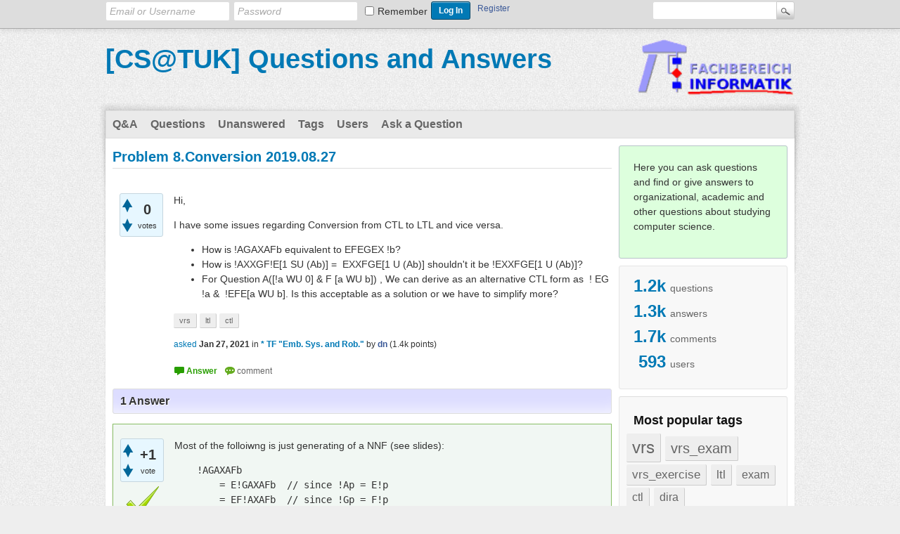

--- FILE ---
content_type: text/html; charset=utf-8
request_url: https://q2a.cs.uni-kl.de/2001/problem-8-conversion-2019-08-27
body_size: 8625
content:
<!DOCTYPE html>
<html lang="en-GB" itemscope itemtype="https://schema.org/QAPage">
	<!-- Powered by Question2Answer - http://www.question2answer.org/ -->
	<head>
		<meta charset="utf-8">
		<title>Problem 8.Conversion 2019.08.27 - [CS@TUK] Questions and Answers</title>
		<meta name="description" content="Hi,  I have some issues regarding Conversion from CTL to LTL and vice versa.  How is !AGAXAFb  ...  as a solution or we have to simplify more?">
		<meta name="keywords" content="* TF &quot;Emb. Sys. and Rob.&quot;,vrs,ltl,ctl">
		<link rel="stylesheet" href="../qa-theme/Snow/qa-styles.css?1.8.3">
		<link rel="canonical" href="https://q2a.cs.uni-kl.de/2001/problem-8-conversion-2019-08-27">
		<link rel="search" type="application/opensearchdescription+xml" title="[CS@TUK] Questions and Answers" href="../opensearch.xml">
		<style>
/* JT */
h2 { background: #ddf; }
.qa-sidebar { background: #dfd; }
.qa-nav-cat-item { text-align: left; text-overflow: ellipsis; }
.qam-login-bar { height: 40px; }
.qa-nav-cat-note { float: right; }
.buttonwrapperbox {
    border: 1px solid #ddd;
    padding: 10px 10px;
    margin: 20px 60px;
    background: #eee;
    border-radius: 3px;
}
.buttonbox {
	display: flex;
	justify-content: space-between;
	align-items: stretch;
}
.buttonbox > a {
	flex: 1 1 100%;
	padding: 3px 1em;
	border-radius: 3px;
	display: flex;
        text-decoration: unset;	color: unset; /* a */
        align-items : center;
	text-align: center;
	border: thin solid grey;
	background: #0087CA; color: white;
        font-weight: bold;
	justify-content: space-between;
        min-height: 2.5em;
}
.buttonbox > a > div.text { 
	flex: 1 1 100%;
}
.buttonbox > div {
        min-width: 10px;
}
#butx { background: #312fbc; }
#but0 { background: #d66; }
#but1 { background: #4b4; }
.bignum {
/*       display: none;
       float:left;
*/
       flex: 0 0 1em;
       font-size: 2em;
       margin: 0 10px 0 0;
}
</style>
		<meta itemprop="name" content="Problem 8.Conversion 2019.08.27">
		<script>
		var qa_root = '..\/';
		var qa_request = '2001\/problem-8-conversion-2019-08-27';
		</script>
		<script src="../qa-content/jquery-3.3.1.min.js"></script>
		<script src="../qa-content/qa-global.js?1.8.3"></script>
	</head>
	<body
		class="qa-template-question qa-theme-snow qa-category-12 qa-body-js-off"
		>
		<script>
			var b = document.getElementsByTagName('body')[0];
			b.className = b.className.replace('qa-body-js-off', 'qa-body-js-on');
		</script>
		<div class="qam-login-bar"><div class="qam-login-group">
				<form class="qam-login-form" action="../login?to=2001%2Fproblem-8-conversion-2019-08-27" method="post">
					<input type="text" class="qam-login-text" name="emailhandle" dir="auto" placeholder="Email or Username">
					<input type="password" class="qam-login-text" name="password" dir="auto" placeholder="Password">
					<div class="qam-rememberbox"><input type="checkbox" name="remember" id="qam-rememberme" value="1">
					<label for="qam-rememberme" class="qam-remember">Remember</label></div>
					<input type="hidden" name="code" value="0-1768639370-8b2503278bc7b3fccfcd36cffb1d5328e13ec04e">
					<input type="submit" value="Log In" class="qa-form-tall-button qa-form-tall-button-login" name="dologin">
				</form>
				<div class="qa-nav-user">
					<ul class="qa-nav-user-list">
						<li class="qa-nav-user-item qa-nav-user-register">
							<a href="../register?to=2001%2Fproblem-8-conversion-2019-08-27" class="qa-nav-user-link">Register</a>
						</li>
					</ul>
					<div class="qa-nav-user-clear">
					</div>
				</div>
				<div class="qa-search">
					<form method="get" action="../search">
						
						<input type="text" name="q" value="" class="qa-search-field">
						<input type="submit" value="Search" class="qa-search-button">
					</form>
				</div>
		</div></div>
		<div class="qa-body-wrapper" itemprop="mainEntity" itemscope itemtype="https://schema.org/Question">
			
			<div class="qa-header">
				<div class="qa-logo">
					<a href="../" class="qa-logo-link">[CS@TUK] Questions and Answers</a>
				</div>
				<div class="qa-header-clear">
				</div>
				<div class="header-banner">
					<a href="https://www.informatik.uni-kl.de" target=_blank><img src="https://www.informatik.uni-kl.de/en/logos/logo_fbi_167x60.png" alt="" title="Go to the homepage of the Dept. of CS@TUK" height=80></a>
				</div>
			</div> <!-- END qa-header -->
			
			<div class="qa-main-shadow">
				
				<div class="qa-main-wrapper">
					
					<div class="qa-nav-main">
						<ul class="qa-nav-main-list">
							<li class="qa-nav-main-item qa-nav-main-qa">
								<a href="../qa" class="qa-nav-main-link">Q&amp;A</a>
							</li>
							<li class="qa-nav-main-item qa-nav-main-questions">
								<a href="../questions" class="qa-nav-main-link">Questions</a>
							</li>
							<li class="qa-nav-main-item qa-nav-main-unanswered">
								<a href="../unanswered" class="qa-nav-main-link">Unanswered</a>
							</li>
							<li class="qa-nav-main-item qa-nav-main-tag">
								<a href="../tags" class="qa-nav-main-link">Tags</a>
							</li>
							<li class="qa-nav-main-item qa-nav-main-user">
								<a href="../users" class="qa-nav-main-link">Users</a>
							</li>
							<li class="qa-nav-main-item qa-nav-main-ask">
								<a href="../ask?cat=12" class="qa-nav-main-link">Ask a Question</a>
							</li>
						</ul>
						<div class="qa-nav-main-clear">
						</div>
					</div>
					<div class="qa-sidepanel">
						<div class="qa-sidebar">
							<p>Here you can ask questions and find or give answers to organizational, academic and other questions about studying computer science.</p>
						</div>
						
						<div class="qa-widgets-side qa-widgets-side-high">
							<div class="qa-widget-side qa-widget-side-high">
								<div class="qa-activity-count">
									<p class="qa-activity-count-item">
										<span class="qa-activity-count-data">1.2k</span> questions
									</p>
									<p class="qa-activity-count-item">
										<span class="qa-activity-count-data">1.3k</span> answers
									</p>
									<p class="qa-activity-count-item">
										<span class="qa-activity-count-data">1.7k</span> comments
									</p>
									<p class="qa-activity-count-item">
										<span class="qa-activity-count-data">593</span> users
									</p>
								</div>
							</div>
						</div>
						
						<div class="qa-widgets-side qa-widgets-side-low">
							<div class="qa-widget-side qa-widget-side-low">
								<h2 style="margin-top: 0; padding-top: 0;">Most popular tags</h2>
								<div style="font-size: 10px;">
									<a href="../tag/vrs" style="font-size: 24px; vertical-align: baseline;">vrs</a>
									<a href="../tag/vrs_exam" style="font-size: 20px; vertical-align: baseline;">vrs_exam</a>
									<a href="../tag/vrs_exercise" style="font-size: 17px; vertical-align: baseline;">vrs_exercise</a>
									<a href="../tag/ltl" style="font-size: 17px; vertical-align: baseline;">ltl</a>
									<a href="../tag/exam" style="font-size: 16px; vertical-align: baseline;">exam</a>
									<a href="../tag/ctl" style="font-size: 16px; vertical-align: baseline;">ctl</a>
									<a href="../tag/dira" style="font-size: 16px; vertical-align: baseline;">dira</a>
									<a href="../tag/omega_automata" style="font-size: 15px; vertical-align: baseline;">omega_automata</a>
									<a href="../tag/rosy" style="font-size: 15px; vertical-align: baseline;">rosy</a>
									<a href="../tag/parallel_computing" style="font-size: 13px; vertical-align: baseline;">parallel_computing</a>
									<a href="../tag/ltl_model_checking" style="font-size: 12px; vertical-align: baseline;">ltl_model_checking</a>
									<a href="../tag/mbes" style="font-size: 12px; vertical-align: baseline;">mbes</a>
									<a href="../tag/processor_architecture" style="font-size: 12px; vertical-align: baseline;">processor_architecture</a>
									<a href="../tag/zielonka" style="font-size: 11px; vertical-align: baseline;">zielonka</a>
									<a href="../tag/sequent-calculus" style="font-size: 11px; vertical-align: baseline;">sequent-calculus</a>
									<a href="../tag/automata" style="font-size: 11px; vertical-align: baseline;">automata</a>
									<a href="../tag/local-model-checking" style="font-size: 10px; vertical-align: baseline;">local-model-checking</a>
									<a href="../tag/mu-calculus" style="font-size: 10px; vertical-align: baseline;">mu-calculus</a>
									<a href="../tag/se1" style="font-size: 10px; vertical-align: baseline;">se1</a>
									<a href="../tag/lo2" style="font-size: 10px; vertical-align: baseline;">lo2</a>
									<a href="../tag/bdd" style="font-size: 10px; vertical-align: baseline;">bdd</a>
									<a href="../tag/simplex" style="font-size: 10px; vertical-align: baseline;">simplex</a>
									<a href="../tag/temporal" style="font-size: 10px; vertical-align: baseline;">temporal</a>
									<a href="../tag/greatest-simulation" style="font-size: 10px; vertical-align: baseline;">greatest-simulation</a>
									<a href="../tag/kripke" style="font-size: 10px; vertical-align: baseline;">kripke</a>
									<a href="../tag/rosy_exam" style="font-size: 10px; vertical-align: baseline;">rosy_exam</a>
									<a href="../tag/vrs_lecture" style="font-size: 10px; vertical-align: baseline;">vrs_lecture</a>
									<a href="../tag/zdd2fdd" style="font-size: 10px; vertical-align: baseline;">zdd2fdd</a>
									<a href="../tag/studiengang_reform" style="font-size: 10px; vertical-align: baseline;">studiengang_reform</a>
									<a href="../tag/bdd2fdd" style="font-size: 10px; vertical-align: baseline;">bdd2fdd</a>
									<a href="../tag/exists-algorithm" style="font-size: 10px; vertical-align: baseline;">exists-algorithm</a>
									<a href="../tag/tool" style="font-size: 10px; vertical-align: baseline;">tool</a>
									<a href="../tag/fourier_motzkin" style="font-size: 10px; vertical-align: baseline;">fourier_motzkin</a>
									<a href="../tag/equivalance" style="font-size: 10px; vertical-align: baseline;">equivalance</a>
									<a href="../tag/bdd2zdd" style="font-size: 10px; vertical-align: baseline;">bdd2zdd</a>
									<a href="../tag/studiengangswechsel" style="font-size: 10px; vertical-align: baseline;">studiengangswechsel</a>
									<a href="../tag/symbolic_computation" style="font-size: 10px; vertical-align: baseline;">symbolic_computation</a>
									<a href="../tag/fdd2zdd" style="font-size: 10px; vertical-align: baseline;">fdd2zdd</a>
									<a href="../tag/ctl_model_checking" style="font-size: 10px; vertical-align: baseline;">ctl_model_checking</a>
									<a href="../tag/fdd2bdd" style="font-size: 10px; vertical-align: baseline;">fdd2bdd</a>
									<a href="../tag/floating_point_arithmetic" style="font-size: 10px; vertical-align: baseline;">floating_point_arithmetic</a>
									<a href="../tag/snf" style="font-size: 10px; vertical-align: baseline;">snf</a>
									<a href="../tag/induction" style="font-size: 10px; vertical-align: baseline;">induction</a>
									<a href="../tag/breakpoint" style="font-size: 10px; vertical-align: baseline;">breakpoint</a>
									<a href="../tag/simulation" style="font-size: 10px; vertical-align: baseline;">simulation</a>
									<a href="../tag/zdd" style="font-size: 10px; vertical-align: baseline;">zdd</a>
									<a href="../tag/curriculum_change" style="font-size: 10px; vertical-align: baseline;">curriculum_change</a>
									<a href="../tag/vrs_cheatsheet" style="font-size: 10px; vertical-align: baseline;">vrs_cheatsheet</a>
									<a href="../tag/predicate_logic" style="font-size: 10px; vertical-align: baseline;">predicate_logic</a>
									<a href="../tag/dynamic_scheduling" style="font-size: 10px; vertical-align: baseline;">dynamic_scheduling</a>
									<a href="../tag/cmd" style="font-size: 10px; vertical-align: baseline;">cmd</a>
									<a href="../tag/b_complement_multiplication" style="font-size: 10px; vertical-align: baseline;">b_complement_multiplication</a>
									<a href="../tag/constrain-algorithm" style="font-size: 10px; vertical-align: baseline;">constrain-algorithm</a>
									<a href="../tag/compose-algorithm" style="font-size: 10px; vertical-align: baseline;">compose-algorithm</a>
									<a href="../tag/%23parallel_computing" style="font-size: 10px; vertical-align: baseline;">#parallel_computing</a>
									<a href="../tag/minic" style="font-size: 10px; vertical-align: baseline;">minic</a>
									<a href="../tag/i2sc" style="font-size: 10px; vertical-align: baseline;">i2sc</a>
									<a href="../tag/format" style="font-size: 10px; vertical-align: baseline;">format</a>
									<a href="../tag/robdd" style="font-size: 10px; vertical-align: baseline;">robdd</a>
									<a href="../tag/acceptance" style="font-size: 10px; vertical-align: baseline;">acceptance</a>
									<a href="../tag/curriculum_update" style="font-size: 10px; vertical-align: baseline;">curriculum_update</a>
									<a href="../tag/basic_block_scheduling" style="font-size: 10px; vertical-align: baseline;">basic_block_scheduling</a>
									<a href="../tag/unit-tests" style="font-size: 10px; vertical-align: baseline;">unit-tests</a>
									<a href="../tag/finroc" style="font-size: 10px; vertical-align: baseline;">finroc</a>
									<a href="../tag/sche" style="font-size: 10px; vertical-align: baseline;">sche</a>
									<a href="../tag/ddd2zdd" style="font-size: 10px; vertical-align: baseline;">ddd2zdd</a>
									<a href="../tag/zdd2bdd" style="font-size: 10px; vertical-align: baseline;">zdd2bdd</a>
									<a href="../tag/hrs" style="font-size: 10px; vertical-align: baseline;">hrs</a>
									<a href="../tag/infinite_path" style="font-size: 10px; vertical-align: baseline;">infinite_path</a>
									<a href="../tag/branch-bound" style="font-size: 10px; vertical-align: baseline;">branch-bound</a>
									<a href="../tag/pre-requisite" style="font-size: 10px; vertical-align: baseline;">pre-requisite</a>
									<a href="../tag/thesis" style="font-size: 10px; vertical-align: baseline;">thesis</a>
									<a href="../tag/functional" style="font-size: 10px; vertical-align: baseline;">functional</a>
									<a href="../tag/state-machine" style="font-size: 10px; vertical-align: baseline;">state-machine</a>
									<a href="../tag/uml-diagram" style="font-size: 10px; vertical-align: baseline;">uml-diagram</a>
									<a href="../tag/embedded-system" style="font-size: 10px; vertical-align: baseline;">embedded-system</a>
									<a href="../tag/ml1" style="font-size: 10px; vertical-align: baseline;">ml1</a>
									<a href="../tag/registration" style="font-size: 10px; vertical-align: baseline;">registration</a>
									<a href="../tag/pipeline_conflicts" style="font-size: 10px; vertical-align: baseline;">pipeline_conflicts</a>
									<a href="../tag/vector_computers" style="font-size: 10px; vertical-align: baseline;">vector_computers</a>
									<a href="../tag/actiontable" style="font-size: 10px; vertical-align: baseline;">actiontable</a>
									<a href="../tag/modulo_scheduling" style="font-size: 10px; vertical-align: baseline;">modulo_scheduling</a>
									<a href="../tag/static_scheduling" style="font-size: 10px; vertical-align: baseline;">static_scheduling</a>
									<a href="../tag/organisation" style="font-size: 10px; vertical-align: baseline;">organisation</a>
									<a href="../tag/lo1" style="font-size: 10px; vertical-align: baseline;">lo1</a>
									<a href="../tag/conditional" style="font-size: 10px; vertical-align: baseline;">conditional</a>
									<a href="../tag/%23pram" style="font-size: 10px; vertical-align: baseline;">#pram</a>
									<a href="../tag/restrict" style="font-size: 10px; vertical-align: baseline;">restrict</a>
									<a href="../tag/ite" style="font-size: 10px; vertical-align: baseline;">ite</a>
									<a href="../tag/programming" style="font-size: 10px; vertical-align: baseline;">programming</a>
									<a href="../tag/compiler" style="font-size: 10px; vertical-align: baseline;">compiler</a>
									<a href="../tag/abacus" style="font-size: 10px; vertical-align: baseline;">abacus</a>
									<a href="../tag/scheduling" style="font-size: 10px; vertical-align: baseline;">scheduling</a>
									<a href="../tag/parallel" style="font-size: 10px; vertical-align: baseline;">parallel</a>
									<a href="../tag/forall" style="font-size: 10px; vertical-align: baseline;">forall</a>
									<a href="../tag/notation" style="font-size: 10px; vertical-align: baseline;">notation</a>
									<a href="../tag/shannon" style="font-size: 10px; vertical-align: baseline;">shannon</a>
									<a href="../tag/important" style="font-size: 10px; vertical-align: baseline;">important</a>
									<a href="../tag/predecessors" style="font-size: 10px; vertical-align: baseline;">predecessors</a>
									<a href="../tag/fdd" style="font-size: 10px; vertical-align: baseline;">fdd</a>
								</div>
							</div>
							<div class="qa-widget-side qa-widget-side-low">
								<h2>Categories</h2>
								<ul class="qa-nav-cat-list qa-nav-cat-list-1">
									<li class="qa-nav-cat-item qa-nav-cat-all">
										<a href="../" class="qa-nav-cat-link">All categories</a>
									</li>
									<li class="qa-nav-cat-item qa-nav-cat-#-study-organisation-ba">
										<a href="../%23-study-organisation-ba" class="qa-nav-cat-link" title="Questions about general aspects of the bachelor program and study organisation"># Study-Organisation (Bachelor)</a>
										<span class="qa-nav-cat-note">(23)</span>
									</li>
									<li class="qa-nav-cat-item qa-nav-cat-#-study-organisation-transition">
										<a href="../%23-study-organisation-transition" class="qa-nav-cat-link" title="Questions about all aspects regarding your transition from Bachelor towards Master"># Study-Organisation (Transition from Bachelor to Master)</a>
										<span class="qa-nav-cat-note">(1)</span>
									</li>
									<li class="qa-nav-cat-item qa-nav-cat-#-study-organization-ma">
										<a href="../%23-study-organization-ma" class="qa-nav-cat-link" title="Questions about general aspects of the master program and study organisation"># Study-Organisation (Master)</a>
										<span class="qa-nav-cat-note">(155)</span>
									</li>
									<li class="qa-nav-cat-item qa-nav-cat-#-mandatory-modules-bachelor">
										<a href="../%23-mandatory-modules-bachelor" class="qa-nav-cat-link" title="Questions about mandatory modules of the bachelor program"># Mandatory Modules Bachelor</a>
										<span class="qa-nav-cat-note">(57)</span>
									</li>
									<li class="qa-nav-cat-item qa-nav-cat-teaching-field-visualisation-and-scientific-computing">
										<a href="../teaching-field-visualisation-and-scientific-computing" class="qa-nav-cat-link" title="Teaching field 'Visualisation and Scientific Computing'">* TF &quot;Vis. and Sci. Comp.&quot;</a>
										<span class="qa-nav-cat-note">(35)</span>
									</li>
									<li class="qa-nav-cat-item qa-nav-cat-teaching-field-information-systems">
										<a href="../teaching-field-information-systems" class="qa-nav-cat-link" title="Teaching field 'Information Systems'">* TF &quot;Information Systems&quot;</a>
										<span class="qa-nav-cat-note">(9)</span>
									</li>
									<li class="qa-nav-cat-item qa-nav-cat-teaching-field-software-engineering">
										<a href="../teaching-field-software-engineering" class="qa-nav-cat-link" title="Teaching field 'Software-Engineering'">* TF &quot;Softw.-Eng.&quot;</a>
										<span class="qa-nav-cat-note">(12)</span>
									</li>
									<li class="qa-nav-cat-item qa-nav-cat-teaching-field-distributed-and-communicating-systems">
										<a href="../teaching-field-distributed-and-communicating-systems" class="qa-nav-cat-link" title="Teaching field 'Distributed and Communicating Systems'">* TF &quot;Dist. and Com. Sys.&quot;</a>
										<span class="qa-nav-cat-note">(2)</span>
									</li>
									<li class="qa-nav-cat-item qa-nav-cat-teaching-field-algorithmics-and-deduction">
										<a href="../teaching-field-algorithmics-and-deduction" class="qa-nav-cat-link" title="Teaching field 'Algorithmics and Deduction'">* TF &quot;Alg. and Deduction&quot;</a>
										<span class="qa-nav-cat-note">(1)</span>
									</li>
									<li class="qa-nav-cat-item qa-nav-cat-teaching-field-embedded-systems-and-robotics">
										<a href="../teaching-field-embedded-systems-and-robotics" class="qa-nav-cat-link qa-nav-cat-selected" title="Teaching field 'Embedded Systems and Robotics'">* TF &quot;Emb. Sys. and Rob.&quot;</a>
										<span class="qa-nav-cat-note">(814)</span>
									</li>
									<li class="qa-nav-cat-item qa-nav-cat-teaching-field-intelligent-systems">
										<a href="../teaching-field-intelligent-systems" class="qa-nav-cat-link" title="Teaching field 'Intelligent Systems'">* TF &quot;Intelligent Systems&quot;</a>
										<span class="qa-nav-cat-note">(40)</span>
									</li>
									<li class="qa-nav-cat-item qa-nav-cat-other-teaching-fields">
										<a href="../other-teaching-fields" class="qa-nav-cat-link" title="Questions related to other Teaching Fields or Departments">* Other Teaching Fields</a>
										<span class="qa-nav-cat-note">(14)</span>
									</li>
									<li class="qa-nav-cat-item qa-nav-cat-software">
										<a href="../software" class="qa-nav-cat-link" title="Questions about Software and IT-Services (especially provided by SCI and RHRK)">+ Software &amp; IT-Services</a>
										<span class="qa-nav-cat-note">(2)</span>
									</li>
									<li class="qa-nav-cat-item qa-nav-cat-general-questions">
										<a href="../general-questions" class="qa-nav-cat-link" title="Questions about things not matched by other categories">+ General Questions</a>
										<span class="qa-nav-cat-note">(11)</span>
									</li>
								</ul>
								<div class="qa-nav-cat-clear">
								</div>
							</div>
						</div>
						
					</div>
					
					<div class="qa-main">
						<div class="qa-main-heading">
							<h1>
								<a href="../2001/problem-8-conversion-2019-08-27">
									<span itemprop="name">Problem 8.Conversion 2019.08.27</span>
								</a>
							</h1>
						</div>
						<div class="qa-part-q-view">
							<div class="qa-q-view" id="q2001">
								<form method="post" action="../2001/problem-8-conversion-2019-08-27">
									<div class="qa-q-view-stats">
										<div class="qa-voting qa-voting-net" id="voting_2001">
											<div class="qa-vote-buttons qa-vote-buttons-net">
												<input title="Click to vote up" name="vote_2001_1_q2001" onclick="return qa_vote_click(this);" type="submit" value="+" class="qa-vote-first-button qa-vote-up-button"> 
												<input title="Click to vote down" name="vote_2001_-1_q2001" onclick="return qa_vote_click(this);" type="submit" value="&ndash;" class="qa-vote-second-button qa-vote-down-button"> 
											</div>
											<div class="qa-vote-count qa-vote-count-net">
												<span class="qa-netvote-count">
													<span class="qa-netvote-count-data">0</span><span class="qa-netvote-count-pad"> votes <meta itemprop="upvoteCount" content="0"></span>
												</span>
											</div>
											<div class="qa-vote-clear">
											</div>
										</div>
									</div>
									<input name="code" type="hidden" value="0-1768639370-a6848c9d179f57c7150bd0d66efa0a45b3bd7138">
								</form>
								<div class="qa-q-view-main">
									<form method="post" action="../2001/problem-8-conversion-2019-08-27">
										<div class="qa-q-view-content qa-post-content">
											<a name="2001"></a><div itemprop="text"><p>Hi,</p><p>I have some issues regarding Conversion from CTL to LTL and vice versa.</p><ul><li>How is !AGAXAFb equivalent to EFEGEX !b?</li><li>How is !AXXGF!E[1 SU (Ab)] =&nbsp;&nbsp;EXXFGE[1 U (Ab)] shouldn't it be !EXXFGE[1 U (Ab)]?</li><li>For Question A([!a WU 0] &amp;&nbsp;F [a WU b]) , We can derive as an alternative CTL form as&nbsp; ! EG !a &amp;&nbsp; !EFE[a WU b]. Is this acceptable as a solution or we have to simplify more?&nbsp;</li></ul></div>
										</div>
										<div class="qa-q-view-tags">
											<ul class="qa-q-view-tag-list">
												<li class="qa-q-view-tag-item"><a href="../tag/vrs" rel="tag" class="qa-tag-link">vrs</a></li>
												<li class="qa-q-view-tag-item"><a href="../tag/ltl" rel="tag" class="qa-tag-link">ltl</a></li>
												<li class="qa-q-view-tag-item"><a href="../tag/ctl" rel="tag" class="qa-tag-link">ctl</a></li>
											</ul>
										</div>
										<span class="qa-q-view-avatar-meta">
											<span class="qa-q-view-meta">
												<a href="../2001/problem-8-conversion-2019-08-27" class="qa-q-view-what" itemprop="url">asked</a>
												<span class="qa-q-view-when">
													<span class="qa-q-view-when-data"><time itemprop="dateCreated" datetime="2021-01-27T22:01:22+0000" title="2021-01-27T22:01:22+0000">Jan 27, 2021</time></span>
												</span>
												<span class="qa-q-view-where">
													<span class="qa-q-view-where-pad">in </span><span class="qa-q-view-where-data"><a href="../teaching-field-embedded-systems-and-robotics" class="qa-category-link">* TF &quot;Emb. Sys. and Rob.&quot;</a></span>
												</span>
												<span class="qa-q-view-who">
													<span class="qa-q-view-who-pad">by </span>
													<span class="qa-q-view-who-data"><span itemprop="author" itemscope itemtype="https://schema.org/Person"><a href="../user/dn" class="qa-user-link" itemprop="url"><span itemprop="name">dn</span></a></span></span>
													<span class="qa-q-view-who-points">
														<span class="qa-q-view-who-points-pad">(</span><span class="qa-q-view-who-points-data">1.4k</span><span class="qa-q-view-who-points-pad"> points)</span>
													</span>
												</span>
											</span>
										</span>
										<div class="qa-q-view-buttons">
											<input name="q_doanswer" id="q_doanswer" onclick="return qa_toggle_element('anew')" value="answer" title="Answer this question" type="submit" class="qa-form-light-button qa-form-light-button-answer">
											<input name="q_docomment" onclick="return qa_toggle_element('c2001')" value="comment" title="Add a comment on this question" type="submit" class="qa-form-light-button qa-form-light-button-comment">
										</div>
										<input name="code" type="hidden" value="0-1768639370-571a90816c2535e06c2ae99e635acf2c9b406941">
										<input name="qa_click" type="hidden" value="">
									</form>
									
									<div class="qa-q-view-c-list" style="display:none;" id="c2001_list">
									</div> <!-- END qa-c-list -->
									
									<div class="qa-c-form" id="c2001" style="display:none;">
										<h2>Please <a href="../login?to=2001%2Fproblem-8-conversion-2019-08-27">log in</a> or <a href="../register?to=2001%2Fproblem-8-conversion-2019-08-27">register</a> to add a comment.</h2>
									</div> <!-- END qa-c-form -->
									
								</div> <!-- END qa-q-view-main -->
								<div class="qa-q-view-clear">
								</div>
							</div> <!-- END qa-q-view -->
							
						</div>
						<div class="qa-part-a-form">
							<div class="qa-a-form" id="anew" style="display:none;">
								<h2>Please <a href="../login?to=2001%2Fproblem-8-conversion-2019-08-27">log in</a> or <a href="../register?to=2001%2Fproblem-8-conversion-2019-08-27">register</a> to answer this question.</h2>
							</div> <!-- END qa-a-form -->
							
						</div>
						<div class="qa-part-a-list">
							<h2 id="a_list_title"><span itemprop="answerCount">1</span> Answer</h2>
							<div class="qa-a-list" id="a_list">
								
								<div class="qa-a-list-item  qa-a-list-item-selected" id="a2002" itemprop="suggestedAnswer acceptedAnswer" itemscope itemtype="https://schema.org/Answer">
									<form method="post" action="../2001/problem-8-conversion-2019-08-27">
										<div class="qa-voting qa-voting-net" id="voting_2002">
											<div class="qa-vote-buttons qa-vote-buttons-net">
												<input title="Click to vote up" name="vote_2002_1_a2002" onclick="return qa_vote_click(this);" type="submit" value="+" class="qa-vote-first-button qa-vote-up-button"> 
												<input title="Click to vote down" name="vote_2002_-1_a2002" onclick="return qa_vote_click(this);" type="submit" value="&ndash;" class="qa-vote-second-button qa-vote-down-button"> 
											</div>
											<div class="qa-vote-count qa-vote-count-net">
												<span class="qa-netvote-count">
													<span class="qa-netvote-count-data">+1</span><span class="qa-netvote-count-pad"> vote <meta itemprop="upvoteCount" content="1"></span>
												</span>
											</div>
											<div class="qa-vote-clear">
											</div>
										</div>
										<input name="code" type="hidden" value="0-1768639370-a6848c9d179f57c7150bd0d66efa0a45b3bd7138">
									</form>
									<div class="qa-a-item-main">
										<form method="post" action="../2001/problem-8-conversion-2019-08-27">
											<div class="qa-a-item-selected">
												<div class="qa-a-selection">
													<div class="qa-a-selected">&nbsp;</div>
													<div class="qa-a-selected-text">Best answer</div>
												</div>
												<div class="qa-a-item-content qa-post-content">
													<a name="2002"></a><div itemprop="text"><p>Most of the folloiwng is just generating of a NNF (see slides):</p><pre>    !AGAXAFb 
        = E!GAXAFb  // since !Ap = E!p 
        = EF!AXAFb  // since !Gp = F!p 
        = EFE!XAFb  // since !Ap = E!p
        = EFEX!AFb  // since !Xp = X!p 
        = EFEXE!Fb  // since !Ap = E!p 
        = EFEXEG!b  // since !Fp = G!p 
        = EFEGEX!b  // since EXEGp = EGEXp 
</pre><p>The latter is easily seen by checking the semantics. Similar rules can applied to transform the other formula to CTL</p><pre>    !AXXGF!E[1 SU (Ab)]
        = EXXFG!!E[1 SU (Ab)]
        = EXXFGE[1 SU (Ab)]     // since !!p=p
        = EXXFGEFAb             // since [1 SU p] = Fp
        = EXEXEFEGEFAb          // EXp = EXEp and EFp=EFEp</pre><p>and third &nbsp; &nbsp; &nbsp; &nbsp;</p><pre>    A([!a WU 0] &amp; F [a WU b])
        = A(G(!a) &amp; F [a WU b])     // since [p WU 0] = Gp
        = AG!a &amp; AF[a WU b])        // since A(p&amp;q) = Ap&amp;Aq</pre><p>at that point you can pull out AG!a=!EFa, but that yields !EFa &amp; AF[a WU b]), there is no negation on the second subformula AF[a WU b]). So, I don't see how you could come up with !EG!a &amp; !EFE[a WU b] which would be equivalent to AFa &amp; AGA[(!a) SB b] which is not the same.</p><p>AG!a &amp; AF[a WU b]) is not yet CTL, and unfortunately AFp != AFAp in general. However, we can continue as follows:</p><pre>        :
        = AG!a &amp; AF([a SU b] | G a))        // since [a WU b] = [a SU b] | G a
        = AG!a &amp; A(F[a SU b] | F G a))      // since F(p|q) = F p | F q
        = AG!a &amp; A(F[a SU b] | F G a))      // since F(p|q) = F p | F q
        = AG!a &amp; A(F b | F G a))            // since F[a SU b] = F b
        = AG!a &amp; AF(b | G a))               // since F(p|q) = F p | F q
        = A(G!a &amp; F(b | G a))               // since Ap&amp;Aq = A(p&amp;q)</pre><p>Now, understand what the formulas says. G!a &amp; .. means that on the paths, the variable "a" must always be false, so we may replace "a" by false in the remaining formula on the right hand side. Thus, we get</p><pre>        :
        = A(G!a &amp; F(b | G false))           // since G!a &amp; p = G!a &amp; (p[a&lt;-false])
        = A(G!a &amp; F(b | false))             // since G false = false
        = A(G!a &amp; Fb)                       // since p|false = p
        = AG!a &amp; AFb                        // since A(p&amp;q) = Ap&amp;Aq</pre><p>The latter could have been done more efficiently as follows:</p><pre>    A([!a WU 0] &amp; F [a WU b])
        = A(G!a &amp; F [a WU b])
        = A(G!a &amp; F [0 WU b])
        = A(G!a &amp; Fb)
        = AG!a &amp; AFb
</pre><pre>
</pre></div>
												</div>
												<span class="qa-a-item-avatar-meta">
													<span class="qa-a-item-meta">
														<a href="../2001/problem-8-conversion-2019-08-27?show=2002#a2002" class="qa-a-item-what" itemprop="url">answered</a>
														<span class="qa-a-item-when">
															<span class="qa-a-item-when-data"><time itemprop="dateCreated" datetime="2021-01-28T08:24:56+0000" title="2021-01-28T08:24:56+0000">Jan 28, 2021</time></span>
														</span>
														<span class="qa-a-item-who">
															<span class="qa-a-item-who-pad">by </span>
															<span class="qa-a-item-who-data"><span itemprop="author" itemscope itemtype="https://schema.org/Person"><a href="../user/KS" class="qa-user-link" itemprop="url"><span itemprop="name">KS</span></a></span></span>
															<span class="qa-a-item-who-points">
																<span class="qa-a-item-who-points-pad">(</span><span class="qa-a-item-who-points-data">172k</span><span class="qa-a-item-who-points-pad"> points)</span>
															</span>
														</span>
														<br>
														<span class="qa-a-item-what">selected</span>
														<span class="qa-a-item-when">
															<span class="qa-a-item-when-data"><time itemprop="dateModified" datetime="2021-01-28T10:07:11+0000" title="2021-01-28T10:07:11+0000">Jan 28, 2021</time></span>
														</span>
														<span class="qa-a-item-who">
															<span class="qa-a-item-who-pad">by </span><span class="qa-a-item-who-data"><span itemprop="author" itemscope itemtype="https://schema.org/Person"><a href="../user/dn" class="qa-user-link" itemprop="url"><span itemprop="name">dn</span></a></span></span>
														</span>
													</span>
												</span>
											</div>
											<div class="qa-a-item-buttons">
												<input name="a2002_dofollow" value="ask related question" title="Ask a new question relating to this answer" type="submit" class="qa-form-light-button qa-form-light-button-follow">
												<input name="a2002_docomment" onclick="return qa_toggle_element('c2002')" value="comment" title="Add a comment on this answer" type="submit" class="qa-form-light-button qa-form-light-button-comment">
											</div>
											<input name="code" type="hidden" value="0-1768639370-c0bd5feadd79206627952bb5dcbe513a14d78da1">
											<input name="qa_click" type="hidden" value="">
										</form>
										
										<div class="qa-a-item-c-list" id="c2002_list">
											<div class="qa-c-list-item " id="c2003" itemscope itemtype="https://schema.org/Comment">
												<form method="post" action="../2001/problem-8-conversion-2019-08-27">
													<div class="qa-c-item-content qa-post-content">
														<a name="2003"></a><div itemprop="text">Thanks for the answer, for third part I am a bit confused by my solution what is did is as follows<br />
A([!a WU 0] &amp; F[a WU b])<br />
A (something) = &nbsp;!E (something)<br />
!E ([!a WU 0] &amp; F [a WU b])<br />
F = EF and EF = EFE so we have<br />
<br />
!E ([!a WU 0] &amp; EFE [a WU b])<br />
Which can be rewritten as <br />
<br />
!E G ! a &amp; !EFE [a WU b])</div>
													</div>
													<div class="qa-c-item-footer">
														<span class="qa-c-item-avatar-meta">
															<span class="qa-c-item-meta">
																<a href="../2001/problem-8-conversion-2019-08-27?show=2003#c2003" class="qa-c-item-what" itemprop="url">commented</a>
																<span class="qa-c-item-when">
																	<span class="qa-c-item-when-data"><time itemprop="dateCreated" datetime="2021-01-28T10:06:17+0000" title="2021-01-28T10:06:17+0000">Jan 28, 2021</time></span>
																</span>
																<span class="qa-c-item-who">
																	<span class="qa-c-item-who-pad">by </span>
																	<span class="qa-c-item-who-data"><span itemprop="author" itemscope itemtype="https://schema.org/Person"><a href="../user/dn" class="qa-user-link" itemprop="url"><span itemprop="name">dn</span></a></span></span>
																	<span class="qa-c-item-who-points">
																		<span class="qa-c-item-who-points-pad">(</span><span class="qa-c-item-who-points-data">1.4k</span><span class="qa-c-item-who-points-pad"> points)</span>
																	</span>
																</span>
															</span>
														</span>
														<div class="qa-c-item-buttons">
															<input name="a2002_docomment" onclick="return qa_toggle_element('c2002')" value="reply" title="Reply to this comment" type="submit" class="qa-form-light-button qa-form-light-button-comment">
														</div>
													</div>
													<input name="code" type="hidden" value="0-1768639370-c0bd5feadd79206627952bb5dcbe513a14d78da1">
													<input name="qa_click" type="hidden" value="">
												</form>
												<div class="qa-c-item-clear">
												</div>
											</div> <!-- END qa-c-item -->
											<div class="qa-c-list-item " id="c2004" itemscope itemtype="https://schema.org/Comment">
												<form method="post" action="../2001/problem-8-conversion-2019-08-27">
													<div class="qa-c-item-content qa-post-content">
														<a name="2004"></a><div itemprop="text">A (something) = &nbsp;!E (something) is wrong, it should be A (something) = &nbsp;!E! (something)</div>
													</div>
													<div class="qa-c-item-footer">
														<span class="qa-c-item-avatar-meta">
															<span class="qa-c-item-meta">
																<a href="../2001/problem-8-conversion-2019-08-27?show=2004#c2004" class="qa-c-item-what" itemprop="url">commented</a>
																<span class="qa-c-item-when">
																	<span class="qa-c-item-when-data"><time itemprop="dateCreated" datetime="2021-01-28T10:35:59+0000" title="2021-01-28T10:35:59+0000">Jan 28, 2021</time></span>
																</span>
																<span class="qa-c-item-who">
																	<span class="qa-c-item-who-pad">by </span>
																	<span class="qa-c-item-who-data"><span itemprop="author" itemscope itemtype="https://schema.org/Person"><a href="../user/KS" class="qa-user-link" itemprop="url"><span itemprop="name">KS</span></a></span></span>
																	<span class="qa-c-item-who-points">
																		<span class="qa-c-item-who-points-pad">(</span><span class="qa-c-item-who-points-data">172k</span><span class="qa-c-item-who-points-pad"> points)</span>
																	</span>
																</span>
															</span>
														</span>
														<div class="qa-c-item-buttons">
															<input name="a2002_docomment" onclick="return qa_toggle_element('c2002')" value="reply" title="Reply to this comment" type="submit" class="qa-form-light-button qa-form-light-button-comment">
														</div>
													</div>
													<input name="code" type="hidden" value="0-1768639370-c0bd5feadd79206627952bb5dcbe513a14d78da1">
													<input name="qa_click" type="hidden" value="">
												</form>
												<div class="qa-c-item-clear">
												</div>
											</div> <!-- END qa-c-item -->
											<div class="qa-c-list-item " id="c2005" itemscope itemtype="https://schema.org/Comment">
												<form method="post" action="../2001/problem-8-conversion-2019-08-27">
													<div class="qa-c-item-content qa-post-content">
														<a name="2005"></a><div itemprop="text">Got it thanks alot</div>
													</div>
													<div class="qa-c-item-footer">
														<span class="qa-c-item-avatar-meta">
															<span class="qa-c-item-meta">
																<a href="../2001/problem-8-conversion-2019-08-27?show=2005#c2005" class="qa-c-item-what" itemprop="url">commented</a>
																<span class="qa-c-item-when">
																	<span class="qa-c-item-when-data"><time itemprop="dateCreated" datetime="2021-01-28T10:52:28+0000" title="2021-01-28T10:52:28+0000">Jan 28, 2021</time></span>
																</span>
																<span class="qa-c-item-who">
																	<span class="qa-c-item-who-pad">by </span>
																	<span class="qa-c-item-who-data"><span itemprop="author" itemscope itemtype="https://schema.org/Person"><a href="../user/dn" class="qa-user-link" itemprop="url"><span itemprop="name">dn</span></a></span></span>
																	<span class="qa-c-item-who-points">
																		<span class="qa-c-item-who-points-pad">(</span><span class="qa-c-item-who-points-data">1.4k</span><span class="qa-c-item-who-points-pad"> points)</span>
																	</span>
																</span>
															</span>
														</span>
														<div class="qa-c-item-buttons">
															<input name="a2002_docomment" onclick="return qa_toggle_element('c2002')" value="reply" title="Reply to this comment" type="submit" class="qa-form-light-button qa-form-light-button-comment">
														</div>
													</div>
													<input name="code" type="hidden" value="0-1768639370-c0bd5feadd79206627952bb5dcbe513a14d78da1">
													<input name="qa_click" type="hidden" value="">
												</form>
												<div class="qa-c-item-clear">
												</div>
											</div> <!-- END qa-c-item -->
										</div> <!-- END qa-c-list -->
										
										<div class="qa-c-form" id="c2002" style="display:none;">
											<h2>Please <a href="../login?to=2001%2Fproblem-8-conversion-2019-08-27">log in</a> or <a href="../register?to=2001%2Fproblem-8-conversion-2019-08-27">register</a> to add a comment.</h2>
										</div> <!-- END qa-c-form -->
										
									</div> <!-- END qa-a-item-main -->
									<div class="qa-a-item-clear">
									</div>
								</div> <!-- END qa-a-list-item -->
								
							</div> <!-- END qa-a-list -->
							
						</div>
						<div class="qa-widgets-main qa-widgets-main-bottom">
							<div class="qa-widget-main qa-widget-main-bottom">
								<h2>
									Related questions
								</h2>
								<form method="post" action="../2001/problem-8-conversion-2019-08-27">
									<div class="qa-q-list">
										
										<div class="qa-q-list-item" id="q1830">
											<div class="qa-q-item-stats">
												<div class="qa-voting qa-voting-net" id="voting_1830">
													<div class="qa-vote-buttons qa-vote-buttons-net">
														<input title="Click to vote up" name="vote_1830_1_q1830" onclick="return qa_vote_click(this);" type="submit" value="+" class="qa-vote-first-button qa-vote-up-button"> 
														<input title="Click to vote down" name="vote_1830_-1_q1830" onclick="return qa_vote_click(this);" type="submit" value="&ndash;" class="qa-vote-second-button qa-vote-down-button"> 
													</div>
													<div class="qa-vote-count qa-vote-count-net">
														<span class="qa-netvote-count">
															<span class="qa-netvote-count-data">0</span><span class="qa-netvote-count-pad"> votes</span>
														</span>
													</div>
													<div class="qa-vote-clear">
													</div>
												</div>
												<span class="qa-a-count">
													<span class="qa-a-count-data">1</span><span class="qa-a-count-pad"> answer</span>
												</span>
											</div>
											<div class="qa-q-item-main">
												<div class="qa-q-item-title">
													<a href="../1830/exam-august-2019-problem-8a-phi2">Exam August 2019, Problem 8a, phi2</a>
													
												</div>
												<span class="qa-q-item-avatar-meta">
													<span class="qa-q-item-meta">
														<span class="qa-q-item-what">asked</span>
														<span class="qa-q-item-when">
															<span class="qa-q-item-when-data">Aug 23, 2020</span>
														</span>
														<span class="qa-q-item-where">
															<span class="qa-q-item-where-pad">in </span><span class="qa-q-item-where-data"><a href="../teaching-field-embedded-systems-and-robotics" class="qa-category-link">* TF &quot;Emb. Sys. and Rob.&quot;</a></span>
														</span>
														<span class="qa-q-item-who">
															<span class="qa-q-item-who-pad">by </span>
															<span class="qa-q-item-who-data"><a href="../user/kurek" class="qa-user-link">kurek</a></span>
															<span class="qa-q-item-who-points">
																<span class="qa-q-item-who-points-pad">(</span><span class="qa-q-item-who-points-data">130</span><span class="qa-q-item-who-points-pad"> points)</span>
															</span>
														</span>
													</span>
												</span>
												<div class="qa-q-item-tags">
													<ul class="qa-q-item-tag-list">
														<li class="qa-q-item-tag-item"><a href="../tag/vrs" class="qa-tag-link">vrs</a></li>
														<li class="qa-q-item-tag-item"><a href="../tag/ltl" class="qa-tag-link">ltl</a></li>
														<li class="qa-q-item-tag-item"><a href="../tag/ctl" class="qa-tag-link">ctl</a></li>
													</ul>
												</div>
											</div>
											<div class="qa-q-item-clear">
											</div>
										</div> <!-- END qa-q-list-item -->
										
										<div class="qa-q-list-item" id="q3193">
											<div class="qa-q-item-stats">
												<div class="qa-voting qa-voting-net" id="voting_3193">
													<div class="qa-vote-buttons qa-vote-buttons-net">
														<input title="Click to vote up" name="vote_3193_1_q3193" onclick="return qa_vote_click(this);" type="submit" value="+" class="qa-vote-first-button qa-vote-up-button"> 
														<input title="Click to vote down" name="vote_3193_-1_q3193" onclick="return qa_vote_click(this);" type="submit" value="&ndash;" class="qa-vote-second-button qa-vote-down-button"> 
													</div>
													<div class="qa-vote-count qa-vote-count-net">
														<span class="qa-netvote-count">
															<span class="qa-netvote-count-data">0</span><span class="qa-netvote-count-pad"> votes</span>
														</span>
													</div>
													<div class="qa-vote-clear">
													</div>
												</div>
												<span class="qa-a-count qa-a-count-selected">
													<span class="qa-a-count-data">1</span><span class="qa-a-count-pad"> answer</span>
												</span>
											</div>
											<div class="qa-q-item-main">
												<div class="qa-q-item-title">
													<a href="../3193/ctl-to-ltl-conversion">CTL* to LTL conversion</a>
													
												</div>
												<span class="qa-q-item-avatar-meta">
													<span class="qa-q-item-meta">
														<span class="qa-q-item-what">asked</span>
														<span class="qa-q-item-when">
															<span class="qa-q-item-when-data">Aug 31, 2022</span>
														</span>
														<span class="qa-q-item-where">
															<span class="qa-q-item-where-pad">in </span><span class="qa-q-item-where-data"><a href="../teaching-field-embedded-systems-and-robotics" class="qa-category-link">* TF &quot;Emb. Sys. and Rob.&quot;</a></span>
														</span>
														<span class="qa-q-item-who">
															<span class="qa-q-item-who-pad">by </span>
															<span class="qa-q-item-who-data"><a href="../user/learner" class="qa-user-link">learner</a></span>
															<span class="qa-q-item-who-points">
																<span class="qa-q-item-who-points-pad">(</span><span class="qa-q-item-who-points-data">660</span><span class="qa-q-item-who-points-pad"> points)</span>
															</span>
														</span>
													</span>
												</span>
												<div class="qa-q-item-tags">
													<ul class="qa-q-item-tag-list">
														<li class="qa-q-item-tag-item"><a href="../tag/vrs" class="qa-tag-link">vrs</a></li>
														<li class="qa-q-item-tag-item"><a href="../tag/vrs_exam" class="qa-tag-link">vrs_exam</a></li>
														<li class="qa-q-item-tag-item"><a href="../tag/ctl" class="qa-tag-link">ctl</a></li>
														<li class="qa-q-item-tag-item"><a href="../tag/exam" class="qa-tag-link">exam</a></li>
														<li class="qa-q-item-tag-item"><a href="../tag/ltl" class="qa-tag-link">ltl</a></li>
													</ul>
												</div>
											</div>
											<div class="qa-q-item-clear">
											</div>
										</div> <!-- END qa-q-list-item -->
										
										<div class="qa-q-list-item" id="q1973">
											<div class="qa-q-item-stats">
												<div class="qa-voting qa-voting-net" id="voting_1973">
													<div class="qa-vote-buttons qa-vote-buttons-net">
														<input title="Click to vote up" name="vote_1973_1_q1973" onclick="return qa_vote_click(this);" type="submit" value="+" class="qa-vote-first-button qa-vote-up-button"> 
														<input title="Click to vote down" name="vote_1973_-1_q1973" onclick="return qa_vote_click(this);" type="submit" value="&ndash;" class="qa-vote-second-button qa-vote-down-button"> 
													</div>
													<div class="qa-vote-count qa-vote-count-net">
														<span class="qa-netvote-count">
															<span class="qa-netvote-count-data">0</span><span class="qa-netvote-count-pad"> votes</span>
														</span>
													</div>
													<div class="qa-vote-clear">
													</div>
												</div>
												<span class="qa-a-count qa-a-count-selected">
													<span class="qa-a-count-data">1</span><span class="qa-a-count-pad"> answer</span>
												</span>
											</div>
											<div class="qa-q-item-main">
												<div class="qa-q-item-title">
													<a href="../1973/exam-august-21-2018-q-8-e">Exam August 21, 2018 Q.8(e)</a>
													
												</div>
												<span class="qa-q-item-avatar-meta">
													<span class="qa-q-item-meta">
														<span class="qa-q-item-what">asked</span>
														<span class="qa-q-item-when">
															<span class="qa-q-item-when-data">Jan 24, 2021</span>
														</span>
														<span class="qa-q-item-where">
															<span class="qa-q-item-where-pad">in </span><span class="qa-q-item-where-data"><a href="../teaching-field-embedded-systems-and-robotics" class="qa-category-link">* TF &quot;Emb. Sys. and Rob.&quot;</a></span>
														</span>
														<span class="qa-q-item-who">
															<span class="qa-q-item-who-pad">by </span>
															<span class="qa-q-item-who-data"><a href="../user/dn" class="qa-user-link">dn</a></span>
															<span class="qa-q-item-who-points">
																<span class="qa-q-item-who-points-pad">(</span><span class="qa-q-item-who-points-data">1.4k</span><span class="qa-q-item-who-points-pad"> points)</span>
															</span>
														</span>
													</span>
												</span>
												<div class="qa-q-item-tags">
													<ul class="qa-q-item-tag-list">
														<li class="qa-q-item-tag-item"><a href="../tag/vrs" class="qa-tag-link">vrs</a></li>
														<li class="qa-q-item-tag-item"><a href="../tag/ctl" class="qa-tag-link">ctl</a></li>
														<li class="qa-q-item-tag-item"><a href="../tag/ltl" class="qa-tag-link">ltl</a></li>
													</ul>
												</div>
											</div>
											<div class="qa-q-item-clear">
											</div>
										</div> <!-- END qa-q-list-item -->
										
										<div class="qa-q-list-item" id="q2082">
											<div class="qa-q-item-stats">
												<div class="qa-voting qa-voting-net" id="voting_2082">
													<div class="qa-vote-buttons qa-vote-buttons-net">
														<input title="Click to vote up" name="vote_2082_1_q2082" onclick="return qa_vote_click(this);" type="submit" value="+" class="qa-vote-first-button qa-vote-up-button"> 
														<input title="Click to vote down" name="vote_2082_-1_q2082" onclick="return qa_vote_click(this);" type="submit" value="&ndash;" class="qa-vote-second-button qa-vote-down-button"> 
													</div>
													<div class="qa-vote-count qa-vote-count-net">
														<span class="qa-netvote-count">
															<span class="qa-netvote-count-data">0</span><span class="qa-netvote-count-pad"> votes</span>
														</span>
													</div>
													<div class="qa-vote-clear">
													</div>
												</div>
												<span class="qa-a-count qa-a-count-selected">
													<span class="qa-a-count-data">1</span><span class="qa-a-count-pad"> answer</span>
												</span>
											</div>
											<div class="qa-q-item-main">
												<div class="qa-q-item-title">
													<a href="../2082/exam-2019-08-27-problem-7">Exam 2019.08.27 Problem 7</a>
													
												</div>
												<span class="qa-q-item-avatar-meta">
													<span class="qa-q-item-meta">
														<span class="qa-q-item-what">asked</span>
														<span class="qa-q-item-when">
															<span class="qa-q-item-when-data">Feb 6, 2021</span>
														</span>
														<span class="qa-q-item-where">
															<span class="qa-q-item-where-pad">in </span><span class="qa-q-item-where-data"><a href="../teaching-field-embedded-systems-and-robotics" class="qa-category-link">* TF &quot;Emb. Sys. and Rob.&quot;</a></span>
														</span>
														<span class="qa-q-item-who">
															<span class="qa-q-item-who-pad">by </span>
															<span class="qa-q-item-who-data"><a href="../user/dn" class="qa-user-link">dn</a></span>
															<span class="qa-q-item-who-points">
																<span class="qa-q-item-who-points-pad">(</span><span class="qa-q-item-who-points-data">1.4k</span><span class="qa-q-item-who-points-pad"> points)</span>
															</span>
														</span>
													</span>
												</span>
												<div class="qa-q-item-tags">
													<ul class="qa-q-item-tag-list">
														<li class="qa-q-item-tag-item"><a href="../tag/vrs" class="qa-tag-link">vrs</a></li>
													</ul>
												</div>
											</div>
											<div class="qa-q-item-clear">
											</div>
										</div> <!-- END qa-q-list-item -->
										
										<div class="qa-q-list-item" id="q3482">
											<div class="qa-q-item-stats">
												<div class="qa-voting qa-voting-net" id="voting_3482">
													<div class="qa-vote-buttons qa-vote-buttons-net">
														<input title="Click to vote up" name="vote_3482_1_q3482" onclick="return qa_vote_click(this);" type="submit" value="+" class="qa-vote-first-button qa-vote-up-button"> 
														<input title="Click to vote down" name="vote_3482_-1_q3482" onclick="return qa_vote_click(this);" type="submit" value="&ndash;" class="qa-vote-second-button qa-vote-down-button"> 
													</div>
													<div class="qa-vote-count qa-vote-count-net">
														<span class="qa-netvote-count">
															<span class="qa-netvote-count-data">0</span><span class="qa-netvote-count-pad"> votes</span>
														</span>
													</div>
													<div class="qa-vote-clear">
													</div>
												</div>
												<span class="qa-a-count">
													<span class="qa-a-count-data">1</span><span class="qa-a-count-pad"> answer</span>
												</span>
											</div>
											<div class="qa-q-item-main">
												<div class="qa-q-item-title">
													<a href="../3482/ctl-ltl-ctl-2019-02-8e">CTL, LTL, CTL* [2019.02 8e]</a>
													
												</div>
												<span class="qa-q-item-avatar-meta">
													<span class="qa-q-item-meta">
														<span class="qa-q-item-what">asked</span>
														<span class="qa-q-item-when">
															<span class="qa-q-item-when-data">Feb 4, 2023</span>
														</span>
														<span class="qa-q-item-where">
															<span class="qa-q-item-where-pad">in </span><span class="qa-q-item-where-data"><a href="../teaching-field-embedded-systems-and-robotics" class="qa-category-link">* TF &quot;Emb. Sys. and Rob.&quot;</a></span>
														</span>
														<span class="qa-q-item-who">
															<span class="qa-q-item-who-pad">by </span>
															<span class="qa-q-item-who-data"><a href="../user/learner" class="qa-user-link">learner</a></span>
															<span class="qa-q-item-who-points">
																<span class="qa-q-item-who-points-pad">(</span><span class="qa-q-item-who-points-data">660</span><span class="qa-q-item-who-points-pad"> points)</span>
															</span>
														</span>
													</span>
												</span>
												<div class="qa-q-item-tags">
													<ul class="qa-q-item-tag-list">
														<li class="qa-q-item-tag-item"><a href="../tag/vrs_exam" class="qa-tag-link">vrs_exam</a></li>
														<li class="qa-q-item-tag-item"><a href="../tag/ltl" class="qa-tag-link">ltl</a></li>
														<li class="qa-q-item-tag-item"><a href="../tag/ctl" class="qa-tag-link">ctl</a></li>
														<li class="qa-q-item-tag-item"><a href="../tag/vrs" class="qa-tag-link">vrs</a></li>
														<li class="qa-q-item-tag-item"><a href="../tag/exam" class="qa-tag-link">exam</a></li>
													</ul>
												</div>
											</div>
											<div class="qa-q-item-clear">
											</div>
										</div> <!-- END qa-q-list-item -->
										
									</div> <!-- END qa-q-list -->
									
									<div class="qa-q-list-form">
										<input name="code" type="hidden" value="0-1768639370-a6848c9d179f57c7150bd0d66efa0a45b3bd7138">
									</div>
								</form>
							</div>
						</div>
						
					</div> <!-- END qa-main -->
					
				</div> <!-- END main-wrapper -->
			</div> <!-- END main-shadow -->
		</div> <!-- END body-wrapper -->
		<div class="qa-footer-bottom-group">
			<div class="qa-footer">
				<div class="qa-nav-footer">
					<ul class="qa-nav-footer-list">
					</ul>
					<div class="qa-nav-footer-clear">
					</div>
				</div>
				<div class="qa-attribution">
					&nbsp;| Snow Theme by <a href="http://www.q2amarket.com">Q2A Market</a>
				</div>
				<div class="qa-attribution">
					Powered by <a href="http://www.question2answer.org/">Question2Answer</a>
				</div>
				<div class="qa-footer-clear">
				</div>
			</div> <!-- END qa-footer -->
			
		</div> <!-- END footer-bottom-group -->
		
		<div style="width: 980px; background: yellow; margin: 0 auto 130px auto;">
<div style="float: right; font-size: 0.93em; color: #777;">
<a href="https://www.uni-kl.de/impressum" target="_blank">Imprint</a> | 
<a href="https://www.cs.uni-kl.de/datenschutz/" target="_blank">Privacy Policy</a>
</div>
</div>
		<div style="position:absolute;overflow:hidden;clip:rect(0 0 0 0);height:0;width:0;margin:0;padding:0;border:0;">
			<span id="qa-waiting-template" class="qa-waiting">...</span>
		</div>
	</body>
	<!-- Powered by Question2Answer - http://www.question2answer.org/ -->
</html>
